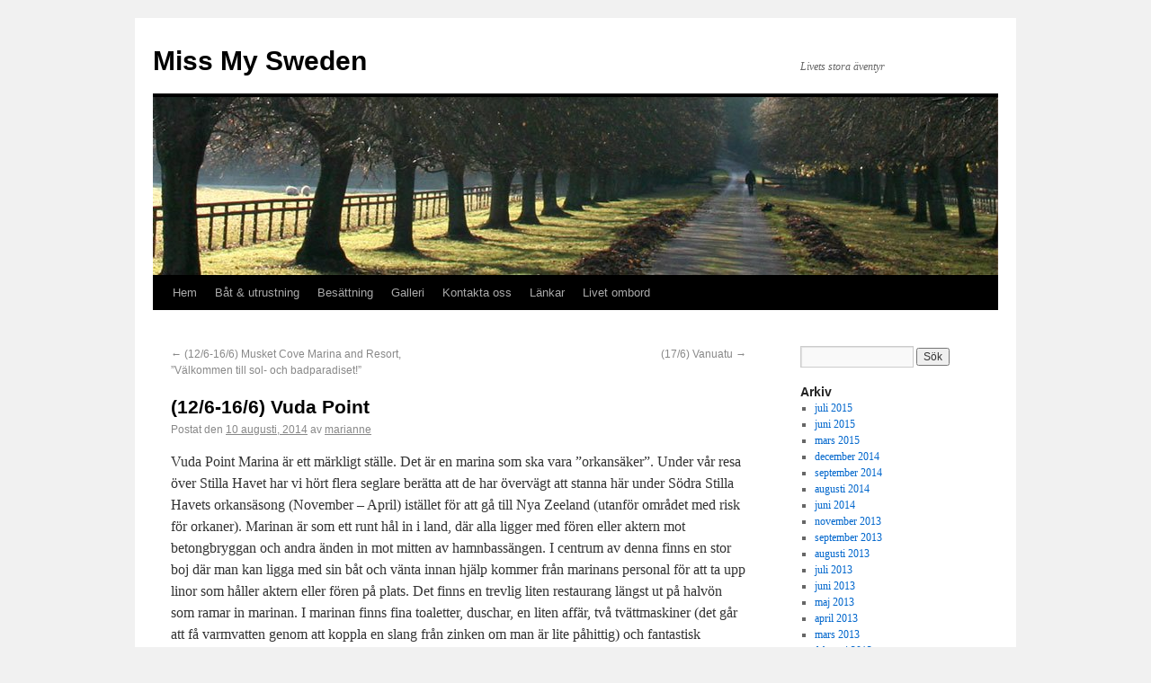

--- FILE ---
content_type: text/html; charset=UTF-8
request_url: http://www.missmysweden.se/2014/08/vuda-point/
body_size: 8971
content:
<!DOCTYPE html>
<html lang="sv-SE">
<head>
<meta charset="UTF-8" />
<title>(12/6-16/6) Vuda Point | Miss My Sweden</title>
<link rel="profile" href="http://gmpg.org/xfn/11" />
<link rel="stylesheet" type="text/css" media="all" href="http://www.missmysweden.se/wp-content/themes/twentyten/style.css" />
<link rel="pingback" href="http://www.missmysweden.se/xmlrpc.php" />
<meta name='robots' content='max-image-preview:large' />
<link rel="alternate" type="application/rss+xml" title="Miss My Sweden &raquo; Webbflöde" href="http://www.missmysweden.se/feed/" />
<link rel="alternate" type="application/rss+xml" title="Miss My Sweden &raquo; kommentarsflöde" href="http://www.missmysweden.se/comments/feed/" />
<link rel="alternate" type="application/rss+xml" title="Miss My Sweden &raquo; (12/6-16/6) Vuda Point kommentarsflöde" href="http://www.missmysweden.se/2014/08/vuda-point/feed/" />
<script type="text/javascript">
window._wpemojiSettings = {"baseUrl":"https:\/\/s.w.org\/images\/core\/emoji\/14.0.0\/72x72\/","ext":".png","svgUrl":"https:\/\/s.w.org\/images\/core\/emoji\/14.0.0\/svg\/","svgExt":".svg","source":{"concatemoji":"http:\/\/www.missmysweden.se\/wp-includes\/js\/wp-emoji-release.min.js?ver=6.1.9"}};
/*! This file is auto-generated */
!function(e,a,t){var n,r,o,i=a.createElement("canvas"),p=i.getContext&&i.getContext("2d");function s(e,t){var a=String.fromCharCode,e=(p.clearRect(0,0,i.width,i.height),p.fillText(a.apply(this,e),0,0),i.toDataURL());return p.clearRect(0,0,i.width,i.height),p.fillText(a.apply(this,t),0,0),e===i.toDataURL()}function c(e){var t=a.createElement("script");t.src=e,t.defer=t.type="text/javascript",a.getElementsByTagName("head")[0].appendChild(t)}for(o=Array("flag","emoji"),t.supports={everything:!0,everythingExceptFlag:!0},r=0;r<o.length;r++)t.supports[o[r]]=function(e){if(p&&p.fillText)switch(p.textBaseline="top",p.font="600 32px Arial",e){case"flag":return s([127987,65039,8205,9895,65039],[127987,65039,8203,9895,65039])?!1:!s([55356,56826,55356,56819],[55356,56826,8203,55356,56819])&&!s([55356,57332,56128,56423,56128,56418,56128,56421,56128,56430,56128,56423,56128,56447],[55356,57332,8203,56128,56423,8203,56128,56418,8203,56128,56421,8203,56128,56430,8203,56128,56423,8203,56128,56447]);case"emoji":return!s([129777,127995,8205,129778,127999],[129777,127995,8203,129778,127999])}return!1}(o[r]),t.supports.everything=t.supports.everything&&t.supports[o[r]],"flag"!==o[r]&&(t.supports.everythingExceptFlag=t.supports.everythingExceptFlag&&t.supports[o[r]]);t.supports.everythingExceptFlag=t.supports.everythingExceptFlag&&!t.supports.flag,t.DOMReady=!1,t.readyCallback=function(){t.DOMReady=!0},t.supports.everything||(n=function(){t.readyCallback()},a.addEventListener?(a.addEventListener("DOMContentLoaded",n,!1),e.addEventListener("load",n,!1)):(e.attachEvent("onload",n),a.attachEvent("onreadystatechange",function(){"complete"===a.readyState&&t.readyCallback()})),(e=t.source||{}).concatemoji?c(e.concatemoji):e.wpemoji&&e.twemoji&&(c(e.twemoji),c(e.wpemoji)))}(window,document,window._wpemojiSettings);
</script>
<style type="text/css">
img.wp-smiley,
img.emoji {
	display: inline !important;
	border: none !important;
	box-shadow: none !important;
	height: 1em !important;
	width: 1em !important;
	margin: 0 0.07em !important;
	vertical-align: -0.1em !important;
	background: none !important;
	padding: 0 !important;
}
</style>
	<link rel='stylesheet' id='wp-block-library-css' href='http://www.missmysweden.se/wp-includes/css/dist/block-library/style.min.css?ver=6.1.9' type='text/css' media='all' />
<link rel='stylesheet' id='classic-theme-styles-css' href='http://www.missmysweden.se/wp-includes/css/classic-themes.min.css?ver=1' type='text/css' media='all' />
<style id='global-styles-inline-css' type='text/css'>
body{--wp--preset--color--black: #000000;--wp--preset--color--cyan-bluish-gray: #abb8c3;--wp--preset--color--white: #ffffff;--wp--preset--color--pale-pink: #f78da7;--wp--preset--color--vivid-red: #cf2e2e;--wp--preset--color--luminous-vivid-orange: #ff6900;--wp--preset--color--luminous-vivid-amber: #fcb900;--wp--preset--color--light-green-cyan: #7bdcb5;--wp--preset--color--vivid-green-cyan: #00d084;--wp--preset--color--pale-cyan-blue: #8ed1fc;--wp--preset--color--vivid-cyan-blue: #0693e3;--wp--preset--color--vivid-purple: #9b51e0;--wp--preset--gradient--vivid-cyan-blue-to-vivid-purple: linear-gradient(135deg,rgba(6,147,227,1) 0%,rgb(155,81,224) 100%);--wp--preset--gradient--light-green-cyan-to-vivid-green-cyan: linear-gradient(135deg,rgb(122,220,180) 0%,rgb(0,208,130) 100%);--wp--preset--gradient--luminous-vivid-amber-to-luminous-vivid-orange: linear-gradient(135deg,rgba(252,185,0,1) 0%,rgba(255,105,0,1) 100%);--wp--preset--gradient--luminous-vivid-orange-to-vivid-red: linear-gradient(135deg,rgba(255,105,0,1) 0%,rgb(207,46,46) 100%);--wp--preset--gradient--very-light-gray-to-cyan-bluish-gray: linear-gradient(135deg,rgb(238,238,238) 0%,rgb(169,184,195) 100%);--wp--preset--gradient--cool-to-warm-spectrum: linear-gradient(135deg,rgb(74,234,220) 0%,rgb(151,120,209) 20%,rgb(207,42,186) 40%,rgb(238,44,130) 60%,rgb(251,105,98) 80%,rgb(254,248,76) 100%);--wp--preset--gradient--blush-light-purple: linear-gradient(135deg,rgb(255,206,236) 0%,rgb(152,150,240) 100%);--wp--preset--gradient--blush-bordeaux: linear-gradient(135deg,rgb(254,205,165) 0%,rgb(254,45,45) 50%,rgb(107,0,62) 100%);--wp--preset--gradient--luminous-dusk: linear-gradient(135deg,rgb(255,203,112) 0%,rgb(199,81,192) 50%,rgb(65,88,208) 100%);--wp--preset--gradient--pale-ocean: linear-gradient(135deg,rgb(255,245,203) 0%,rgb(182,227,212) 50%,rgb(51,167,181) 100%);--wp--preset--gradient--electric-grass: linear-gradient(135deg,rgb(202,248,128) 0%,rgb(113,206,126) 100%);--wp--preset--gradient--midnight: linear-gradient(135deg,rgb(2,3,129) 0%,rgb(40,116,252) 100%);--wp--preset--duotone--dark-grayscale: url('#wp-duotone-dark-grayscale');--wp--preset--duotone--grayscale: url('#wp-duotone-grayscale');--wp--preset--duotone--purple-yellow: url('#wp-duotone-purple-yellow');--wp--preset--duotone--blue-red: url('#wp-duotone-blue-red');--wp--preset--duotone--midnight: url('#wp-duotone-midnight');--wp--preset--duotone--magenta-yellow: url('#wp-duotone-magenta-yellow');--wp--preset--duotone--purple-green: url('#wp-duotone-purple-green');--wp--preset--duotone--blue-orange: url('#wp-duotone-blue-orange');--wp--preset--font-size--small: 13px;--wp--preset--font-size--medium: 20px;--wp--preset--font-size--large: 36px;--wp--preset--font-size--x-large: 42px;--wp--preset--spacing--20: 0.44rem;--wp--preset--spacing--30: 0.67rem;--wp--preset--spacing--40: 1rem;--wp--preset--spacing--50: 1.5rem;--wp--preset--spacing--60: 2.25rem;--wp--preset--spacing--70: 3.38rem;--wp--preset--spacing--80: 5.06rem;}:where(.is-layout-flex){gap: 0.5em;}body .is-layout-flow > .alignleft{float: left;margin-inline-start: 0;margin-inline-end: 2em;}body .is-layout-flow > .alignright{float: right;margin-inline-start: 2em;margin-inline-end: 0;}body .is-layout-flow > .aligncenter{margin-left: auto !important;margin-right: auto !important;}body .is-layout-constrained > .alignleft{float: left;margin-inline-start: 0;margin-inline-end: 2em;}body .is-layout-constrained > .alignright{float: right;margin-inline-start: 2em;margin-inline-end: 0;}body .is-layout-constrained > .aligncenter{margin-left: auto !important;margin-right: auto !important;}body .is-layout-constrained > :where(:not(.alignleft):not(.alignright):not(.alignfull)){max-width: var(--wp--style--global--content-size);margin-left: auto !important;margin-right: auto !important;}body .is-layout-constrained > .alignwide{max-width: var(--wp--style--global--wide-size);}body .is-layout-flex{display: flex;}body .is-layout-flex{flex-wrap: wrap;align-items: center;}body .is-layout-flex > *{margin: 0;}:where(.wp-block-columns.is-layout-flex){gap: 2em;}.has-black-color{color: var(--wp--preset--color--black) !important;}.has-cyan-bluish-gray-color{color: var(--wp--preset--color--cyan-bluish-gray) !important;}.has-white-color{color: var(--wp--preset--color--white) !important;}.has-pale-pink-color{color: var(--wp--preset--color--pale-pink) !important;}.has-vivid-red-color{color: var(--wp--preset--color--vivid-red) !important;}.has-luminous-vivid-orange-color{color: var(--wp--preset--color--luminous-vivid-orange) !important;}.has-luminous-vivid-amber-color{color: var(--wp--preset--color--luminous-vivid-amber) !important;}.has-light-green-cyan-color{color: var(--wp--preset--color--light-green-cyan) !important;}.has-vivid-green-cyan-color{color: var(--wp--preset--color--vivid-green-cyan) !important;}.has-pale-cyan-blue-color{color: var(--wp--preset--color--pale-cyan-blue) !important;}.has-vivid-cyan-blue-color{color: var(--wp--preset--color--vivid-cyan-blue) !important;}.has-vivid-purple-color{color: var(--wp--preset--color--vivid-purple) !important;}.has-black-background-color{background-color: var(--wp--preset--color--black) !important;}.has-cyan-bluish-gray-background-color{background-color: var(--wp--preset--color--cyan-bluish-gray) !important;}.has-white-background-color{background-color: var(--wp--preset--color--white) !important;}.has-pale-pink-background-color{background-color: var(--wp--preset--color--pale-pink) !important;}.has-vivid-red-background-color{background-color: var(--wp--preset--color--vivid-red) !important;}.has-luminous-vivid-orange-background-color{background-color: var(--wp--preset--color--luminous-vivid-orange) !important;}.has-luminous-vivid-amber-background-color{background-color: var(--wp--preset--color--luminous-vivid-amber) !important;}.has-light-green-cyan-background-color{background-color: var(--wp--preset--color--light-green-cyan) !important;}.has-vivid-green-cyan-background-color{background-color: var(--wp--preset--color--vivid-green-cyan) !important;}.has-pale-cyan-blue-background-color{background-color: var(--wp--preset--color--pale-cyan-blue) !important;}.has-vivid-cyan-blue-background-color{background-color: var(--wp--preset--color--vivid-cyan-blue) !important;}.has-vivid-purple-background-color{background-color: var(--wp--preset--color--vivid-purple) !important;}.has-black-border-color{border-color: var(--wp--preset--color--black) !important;}.has-cyan-bluish-gray-border-color{border-color: var(--wp--preset--color--cyan-bluish-gray) !important;}.has-white-border-color{border-color: var(--wp--preset--color--white) !important;}.has-pale-pink-border-color{border-color: var(--wp--preset--color--pale-pink) !important;}.has-vivid-red-border-color{border-color: var(--wp--preset--color--vivid-red) !important;}.has-luminous-vivid-orange-border-color{border-color: var(--wp--preset--color--luminous-vivid-orange) !important;}.has-luminous-vivid-amber-border-color{border-color: var(--wp--preset--color--luminous-vivid-amber) !important;}.has-light-green-cyan-border-color{border-color: var(--wp--preset--color--light-green-cyan) !important;}.has-vivid-green-cyan-border-color{border-color: var(--wp--preset--color--vivid-green-cyan) !important;}.has-pale-cyan-blue-border-color{border-color: var(--wp--preset--color--pale-cyan-blue) !important;}.has-vivid-cyan-blue-border-color{border-color: var(--wp--preset--color--vivid-cyan-blue) !important;}.has-vivid-purple-border-color{border-color: var(--wp--preset--color--vivid-purple) !important;}.has-vivid-cyan-blue-to-vivid-purple-gradient-background{background: var(--wp--preset--gradient--vivid-cyan-blue-to-vivid-purple) !important;}.has-light-green-cyan-to-vivid-green-cyan-gradient-background{background: var(--wp--preset--gradient--light-green-cyan-to-vivid-green-cyan) !important;}.has-luminous-vivid-amber-to-luminous-vivid-orange-gradient-background{background: var(--wp--preset--gradient--luminous-vivid-amber-to-luminous-vivid-orange) !important;}.has-luminous-vivid-orange-to-vivid-red-gradient-background{background: var(--wp--preset--gradient--luminous-vivid-orange-to-vivid-red) !important;}.has-very-light-gray-to-cyan-bluish-gray-gradient-background{background: var(--wp--preset--gradient--very-light-gray-to-cyan-bluish-gray) !important;}.has-cool-to-warm-spectrum-gradient-background{background: var(--wp--preset--gradient--cool-to-warm-spectrum) !important;}.has-blush-light-purple-gradient-background{background: var(--wp--preset--gradient--blush-light-purple) !important;}.has-blush-bordeaux-gradient-background{background: var(--wp--preset--gradient--blush-bordeaux) !important;}.has-luminous-dusk-gradient-background{background: var(--wp--preset--gradient--luminous-dusk) !important;}.has-pale-ocean-gradient-background{background: var(--wp--preset--gradient--pale-ocean) !important;}.has-electric-grass-gradient-background{background: var(--wp--preset--gradient--electric-grass) !important;}.has-midnight-gradient-background{background: var(--wp--preset--gradient--midnight) !important;}.has-small-font-size{font-size: var(--wp--preset--font-size--small) !important;}.has-medium-font-size{font-size: var(--wp--preset--font-size--medium) !important;}.has-large-font-size{font-size: var(--wp--preset--font-size--large) !important;}.has-x-large-font-size{font-size: var(--wp--preset--font-size--x-large) !important;}
.wp-block-navigation a:where(:not(.wp-element-button)){color: inherit;}
:where(.wp-block-columns.is-layout-flex){gap: 2em;}
.wp-block-pullquote{font-size: 1.5em;line-height: 1.6;}
</style>
<link rel="https://api.w.org/" href="http://www.missmysweden.se/wp-json/" /><link rel="alternate" type="application/json" href="http://www.missmysweden.se/wp-json/wp/v2/posts/1288" /><link rel="EditURI" type="application/rsd+xml" title="RSD" href="http://www.missmysweden.se/xmlrpc.php?rsd" />
<link rel="wlwmanifest" type="application/wlwmanifest+xml" href="http://www.missmysweden.se/wp-includes/wlwmanifest.xml" />
<meta name="generator" content="WordPress 6.1.9" />
<link rel="canonical" href="http://www.missmysweden.se/2014/08/vuda-point/" />
<link rel='shortlink' href='http://www.missmysweden.se/?p=1288' />
<link rel="alternate" type="application/json+oembed" href="http://www.missmysweden.se/wp-json/oembed/1.0/embed?url=http%3A%2F%2Fwww.missmysweden.se%2F2014%2F08%2Fvuda-point%2F" />
<link rel="alternate" type="text/xml+oembed" href="http://www.missmysweden.se/wp-json/oembed/1.0/embed?url=http%3A%2F%2Fwww.missmysweden.se%2F2014%2F08%2Fvuda-point%2F&#038;format=xml" />
</head>

<body class="post-template-default single single-post postid-1288 single-format-standard">
<div id="wrapper" class="hfeed">
	<div id="header">
		<div id="masthead">
			<div id="branding" role="banner">
								<div id="site-title">
					<span>
						<a href="http://www.missmysweden.se/" title="Miss My Sweden" rel="home">Miss My Sweden</a>
					</span>
				</div>
				<div id="site-description">Livets stora äventyr</div>

										<img src="http://www.missmysweden.se/wp-content/themes/twentyten/images/headers/path.jpg" width="940" height="198" alt="" />
								</div><!-- #branding -->

			<div id="access" role="navigation">
			  				<div class="skip-link screen-reader-text"><a href="#content" title="Gå till innehåll">Gå till innehåll</a></div>
								<div class="menu"><ul>
<li ><a href="http://www.missmysweden.se/">Hem</a></li><li class="page_item page-item-118"><a href="http://www.missmysweden.se/bat-forberedelser/">Båt &#038; utrustning</a></li>
<li class="page_item page-item-7 page_item_has_children"><a href="http://www.missmysweden.se/besattning/">Besättning</a>
<ul class='children'>
	<li class="page_item page-item-32"><a href="http://www.missmysweden.se/besattning/gustaf/">&#8221;Ruffhäxan&#8221; Kristina</a></li>
	<li class="page_item page-item-11"><a href="http://www.missmysweden.se/besattning/emil/">&#8221;skeppspojken&#8221;Emil</a></li>
	<li class="page_item page-item-39"><a href="http://www.missmysweden.se/besattning/gustaf-2/">Gustaf</a></li>
	<li class="page_item page-item-37"><a href="http://www.missmysweden.se/besattning/olof/">Kapten Olof</a></li>
	<li class="page_item page-item-29"><a href="http://www.missmysweden.se/besattning/lovisa/">Lovisa</a></li>
</ul>
</li>
<li class="page_item page-item-92 page_item_has_children"><a href="http://www.missmysweden.se/galleri/">Galleri</a>
<ul class='children'>
	<li class="page_item page-item-205"><a href="http://www.missmysweden.se/galleri/forberedelser/">Förberedelser</a></li>
	<li class="page_item page-item-1716"><a href="http://www.missmysweden.se/galleri/pigeon-island/">Pigeon Island</a></li>
	<li class="page_item page-item-341"><a href="http://www.missmysweden.se/galleri/spanien/">Sverige &#8211; Spanien</a></li>
	<li class="page_item page-item-607"><a href="http://www.missmysweden.se/galleri/las-palmas-2/">Las Palmas</a></li>
	<li class="page_item page-item-803"><a href="http://www.missmysweden.se/galleri/pa-vag-mot-caribien-2/">På väg mot Caribien</a></li>
	<li class="page_item page-item-649 page_item_has_children"><a href="http://www.missmysweden.se/galleri/petite-ance/">Martinique</a>
	<ul class='children'>
		<li class="page_item page-item-813"><a href="http://www.missmysweden.se/galleri/petite-ance/regnskogen-3/">Regnskogen</a></li>
	</ul>
</li>
	<li class="page_item page-item-662"><a href="http://www.missmysweden.se/galleri/petite-anse/">Petite Anse</a></li>
	<li class="page_item page-item-817"><a href="http://www.missmysweden.se/galleri/fort-de-france-3/">Fort de France</a></li>
	<li class="page_item page-item-820 page_item_has_children"><a href="http://www.missmysweden.se/galleri/st-lucia-2/">St Lucia</a>
	<ul class='children'>
		<li class="page_item page-item-815"><a href="http://www.missmysweden.se/galleri/st-lucia-2/pigeon-island/">Pigeon Island</a></li>
	</ul>
</li>
	<li class="page_item page-item-709 page_item_has_children"><a href="http://www.missmysweden.se/galleri/grenada/">Grenada</a>
	<ul class='children'>
		<li class="page_item page-item-746"><a href="http://www.missmysweden.se/galleri/grenada/grand-grenada-beach-resort/">Grand Grenada Beach Resort</a></li>
		<li class="page_item page-item-763"><a href="http://www.missmysweden.se/galleri/grenada/guidad-tur-runt-grenada/">Guidad tur runt Grenada</a></li>
		<li class="page_item page-item-747"><a href="http://www.missmysweden.se/galleri/grenada/livet-om-bord/">Livet om bord</a></li>
		<li class="page_item page-item-766"><a href="http://www.missmysweden.se/galleri/grenada/prickly-bay/">Prickly bay</a></li>
		<li class="page_item page-item-748"><a href="http://www.missmysweden.se/galleri/grenada/segling-med-miss-my/">Segling med Miss My</a></li>
		<li class="page_item page-item-774"><a href="http://www.missmysweden.se/galleri/grenada/far-a-flyg/">Snart framme!!!</a></li>
		<li class="page_item page-item-769"><a href="http://www.missmysweden.se/galleri/grenada/wobum-bay-2/">Wobum bay</a></li>
		<li class="page_item page-item-743"><a href="http://www.missmysweden.se/galleri/grenada/valkomna-till-grenada/">Välkomna till Grenada</a></li>
	</ul>
</li>
</ul>
</li>
<li class="page_item page-item-69"><a href="http://www.missmysweden.se/kontakta-oss/">Kontakta oss</a></li>
<li class="page_item page-item-536"><a href="http://www.missmysweden.se/lankar/">Länkar</a></li>
<li class="page_item page-item-95 page_item_has_children"><a href="http://www.missmysweden.se/vardefulla-erfarenheter/">Livet ombord</a>
<ul class='children'>
	<li class="page_item page-item-103"><a href="http://www.missmysweden.se/vardefulla-erfarenheter/sjukdomar/">Skolgång</a></li>
</ul>
</li>
</ul></div>
			</div><!-- #access -->
		</div><!-- #masthead -->
	</div><!-- #header -->

	<div id="main">

		<div id="container">
			<div id="content" role="main">

			

				<div id="nav-above" class="navigation">
					<div class="nav-previous"><a href="http://www.missmysweden.se/2014/08/musket-cove-marina-and-resort-valkommen-till-sol-och-badparadiset/" rel="prev"><span class="meta-nav">&larr;</span> (12/6-16/6) Musket Cove Marina and Resort,  &#8221;Välkommen till sol- och badparadiset!&#8221;</a></div>
					<div class="nav-next"><a href="http://www.missmysweden.se/2014/08/176-framme-i-port-resolution-vanuatu/" rel="next">(17/6) Vanuatu <span class="meta-nav">&rarr;</span></a></div>
				</div><!-- #nav-above -->

				<div id="post-1288" class="post-1288 post type-post status-publish format-standard hentry category-uncategorized">
					<h1 class="entry-title">(12/6-16/6) Vuda Point</h1>

					<div class="entry-meta">
						<span class="meta-prep meta-prep-author">Postat den</span> <a href="http://www.missmysweden.se/2014/08/vuda-point/" title="09:40" rel="bookmark"><span class="entry-date">10 augusti, 2014</span></a> <span class="meta-sep">av</span> <span class="author vcard"><a class="url fn n" href="http://www.missmysweden.se/author/marianne/" title="Visa alla inlägg av marianne">marianne</a></span>					</div><!-- .entry-meta -->

					<div class="entry-content">
						<p>Vuda Point Marina är ett märkligt ställe. Det är en marina som ska vara &#8221;orkansäker&#8221;. Under vår resa över Stilla Havet har vi hört flera seglare berätta att de har övervägt att stanna här under Södra Stilla Havets orkansäsong (November &#8211; April) istället för att gå till Nya Zeeland (utanför området med risk för orkaner). Marinan är som ett runt hål in i land, där alla ligger med fören eller aktern mot betongbryggan och andra änden in mot mitten av hamnbassängen. I centrum av denna finns en stor boj där man kan ligga med sin båt och vänta innan hjälp kommer från marinans personal för att ta upp linor som håller aktern eller fören på plats. Det finns en trevlig liten restaurang längst ut på halvön som ramar in marinan. I marinan finns fina toaletter, duschar, en liten affär, två tvättmaskiner (det går att få varmvatten genom att koppla en slang från zinken om man är lite påhittig) och fantastisk charmerande personal. Det är en enkel marina, men samtidigt får personalen en att känna sig<br />
ytterst värdefull. Små detaljer som att alla hälsar, frågar om de kan hjälpa till att bära, på toaletterna finns färska blommor och snäckor som utsmyckning, det är rent och snyggt över allt, det finns uppmärksamma säkerhetsvakter som samtidigt utstrålar vänlighet och inger en känsla av trygghet. På nära håll finns ett litet hotell med pool som barnen kan bada i.</p>
<p>Taxichauförerna väntar på pakeringen och kör med glädje dig in till Lautoka för 15 fiji dollar. De väntar gärna när du gör dina ärenden eller följer med dig om du behöver hjälp men då får du betala lite mer än det dubbla. Vill du komma billigare undan går det att ta en lokal buss in till centrala bussstationen, det kostar 1,6 fiji dollar per person (Gustaf åkte gratis). Bussfärden är att rekonomendera. Bussen är helt öppen, utan fönster och med ett snöre att dra i när den ska stanna. Det är ett bra sätt att få se omgivningarna. Lautoka i sig är ingen direkt &#8221;charmig&#8221; stad, det är den näst största staden i Fiji och är en smältdegel av Inden, South Pacific och England.</p>
<p>Här finns bra mataffärer, en underbar frukt- och grönsaksmarknad. Alla är trevliga och hjälpsamma. Vi åkte dit ett antal gånger för att handla och sista dagen &#8221;turbohandlade&#8221; jag det sista i sällskap med Gudrun från Anniara. Taxichaufören körde runt oss och hjälpte oss bära. När vi kom tillbaka hjälpte Lovisa mig att tvätta och torka av alla varor. Vi vill inte ha ohyra ombord, det räcker med svartmyrorna som vi fick när vi stod på land i Opua. De är &#8221;pest&#8221; och vi kämpar hårt för att bli av med dem.</p>
<p>I marinan träffade vi en Norsk familj som köpt en stålbåt på drygt 50 fot (15 meter), som stod på land för reparation, det blev en hel del snack om stål, rost och svetsning. Deras båt var full av överraskningar, och vi kände väl igen oss i deras beskrivningar. Vi åt pizza tillsammans, &#8221;ät två och betala för en&#8221;, passade bra för allas plånböcker. Inom kort fick vi även sällskap av vännerna från Voyager och Anniara. Vi flyttade ihop bord för att alla skulle få plats. Barnen lekte i en liten enkel lekplats precis bredvid, ölen serverades tillsammans med goda pizzor. Under samtalet med den norska familjen visade det sig att de innan de fick barn hade seglat runt jorden tidigare och det med båten Felice. Värden är bra liten! Felice har vi seglat med tidigare (Olof var &#8221;Line handler&#8221; på Felice när de gick igenom Panamakanalen) och deras äldsta barn Birk lekte under en period mycket med Gustaf. De berättade med glädje om sin tidigare segling och vi fick många tips och råd.</p>
<p>In i det sista vacklade vi om vi skulle gå direkt mot Cairns när vi lämnade Fiji eller om vi skulle stanna till i Vanuatu. Vår ursprungliga &#8221;huvudplan&#8221; plan var att gå direkt till Cairns men nu började vi omvärdera. Gudrun och Göran skulle gå till Vanuatu. Jörgen med familj på Voyager skulle också dit, men även andra i marinan sa att vi inte fick missa detta örike. Till slut avgjordes saken av att vi fann ett kuvert med &#8221;bortglömda&#8221; dollarsedlar som familjen fått i present i julas. dessa pengar täckte en stor del av våra utgifter i Vanuatu inklusive utflykten för oss upp till den aktiva vulkanen Yasur på Tanna. Det kom att bli en fantastisk försenad Julklapp!</p>
<p>När vi väl kom i väg var vi som vanligt en smula uppstressade av allt fixande in i det sista. Men då hände något verkligen roligt. Utanför marinan mötte vi våra vänner Mareike och Asier på katamaranen La Medianoche. De skulle precis gå in i marinan. Vi gick upp nära varandra. De skojade och uppmuntrade oss att gå in i marinan igen eller ankra så vi kunde spendera kvällen tillsammans. Men det gick inte, vi var utklarerade och definitivt på väg. Kristina kastade över våra kvistar av kava som gåva och sedan vinkade vi farväl. Det var med en viss sorg vi hissade segel, denna gång skulle våra vägar skiljas under lång tid, men man vet aldrig &#8211; planer har ändrats förut.</p>
<p>/Kristina</p>
											</div><!-- .entry-content -->


					<div class="entry-utility">
						Det här inlägget postades i <a href="http://www.missmysweden.se/category/uncategorized/" rel="category tag">Uncategorized</a>. Bokmärk <a href="http://www.missmysweden.se/2014/08/vuda-point/" title="Permalänk till (12/6-16/6) Vuda Point" rel="bookmark">permalänken</a>. 											</div><!-- .entry-utility -->
				</div><!-- #post-## -->

				<div id="nav-below" class="navigation">
					<div class="nav-previous"><a href="http://www.missmysweden.se/2014/08/musket-cove-marina-and-resort-valkommen-till-sol-och-badparadiset/" rel="prev"><span class="meta-nav">&larr;</span> (12/6-16/6) Musket Cove Marina and Resort,  &#8221;Välkommen till sol- och badparadiset!&#8221;</a></div>
					<div class="nav-next"><a href="http://www.missmysweden.se/2014/08/176-framme-i-port-resolution-vanuatu/" rel="next">(17/6) Vanuatu <span class="meta-nav">&rarr;</span></a></div>
				</div><!-- #nav-below -->

				
			<div id="comments">




	<div id="respond" class="comment-respond">
		<h3 id="reply-title" class="comment-reply-title">Lämna ett svar <small><a rel="nofollow" id="cancel-comment-reply-link" href="/2014/08/vuda-point/#respond" style="display:none;">Avbryt svar</a></small></h3><form action="http://www.missmysweden.se/wp-comments-post.php" method="post" id="commentform" class="comment-form"><p class="comment-notes"><span id="email-notes">Din e-postadress kommer inte publiceras.</span> <span class="required-field-message">Obligatoriska fält är märkta <span class="required">*</span></span></p><p class="comment-form-comment"><label for="comment">Kommentar <span class="required">*</span></label> <textarea id="comment" name="comment" cols="45" rows="8" maxlength="65525" required="required"></textarea></p><p class="comment-form-author"><label for="author">Namn <span class="required">*</span></label> <input id="author" name="author" type="text" value="" size="30" maxlength="245" autocomplete="name" required="required" /></p>
<p class="comment-form-email"><label for="email">E-postadress <span class="required">*</span></label> <input id="email" name="email" type="text" value="" size="30" maxlength="100" aria-describedby="email-notes" autocomplete="email" required="required" /></p>
<p class="comment-form-url"><label for="url">Webbplats</label> <input id="url" name="url" type="text" value="" size="30" maxlength="200" autocomplete="url" /></p>
<p class="comment-form-cookies-consent"><input id="wp-comment-cookies-consent" name="wp-comment-cookies-consent" type="checkbox" value="yes" /> <label for="wp-comment-cookies-consent">Spara mitt namn, min e-postadress och webbplats i denna webbläsare till nästa gång jag skriver en kommentar.</label></p>
<p class="form-submit"><input name="submit" type="submit" id="submit" class="submit" value="Publicera kommentar" /> <input type='hidden' name='comment_post_ID' value='1288' id='comment_post_ID' />
<input type='hidden' name='comment_parent' id='comment_parent' value='0' />
</p></form>	</div><!-- #respond -->
	
</div><!-- #comments -->


			</div><!-- #content -->
		</div><!-- #container -->


		<div id="primary" class="widget-area" role="complementary">
			<ul class="xoxo">


			<li id="search" class="widget-container widget_search">
				<form role="search" method="get" id="searchform" class="searchform" action="http://www.missmysweden.se/">
				<div>
					<label class="screen-reader-text" for="s">Sök efter:</label>
					<input type="text" value="" name="s" id="s" />
					<input type="submit" id="searchsubmit" value="Sök" />
				</div>
			</form>			</li>

			<li id="archives" class="widget-container">
				<h3 class="widget-title">Arkiv</h3>
				<ul>
						<li><a href='http://www.missmysweden.se/2015/07/'>juli 2015</a></li>
	<li><a href='http://www.missmysweden.se/2015/06/'>juni 2015</a></li>
	<li><a href='http://www.missmysweden.se/2015/03/'>mars 2015</a></li>
	<li><a href='http://www.missmysweden.se/2014/12/'>december 2014</a></li>
	<li><a href='http://www.missmysweden.se/2014/09/'>september 2014</a></li>
	<li><a href='http://www.missmysweden.se/2014/08/'>augusti 2014</a></li>
	<li><a href='http://www.missmysweden.se/2014/06/'>juni 2014</a></li>
	<li><a href='http://www.missmysweden.se/2013/11/'>november 2013</a></li>
	<li><a href='http://www.missmysweden.se/2013/09/'>september 2013</a></li>
	<li><a href='http://www.missmysweden.se/2013/08/'>augusti 2013</a></li>
	<li><a href='http://www.missmysweden.se/2013/07/'>juli 2013</a></li>
	<li><a href='http://www.missmysweden.se/2013/06/'>juni 2013</a></li>
	<li><a href='http://www.missmysweden.se/2013/05/'>maj 2013</a></li>
	<li><a href='http://www.missmysweden.se/2013/04/'>april 2013</a></li>
	<li><a href='http://www.missmysweden.se/2013/03/'>mars 2013</a></li>
	<li><a href='http://www.missmysweden.se/2013/02/'>februari 2013</a></li>
	<li><a href='http://www.missmysweden.se/2013/01/'>januari 2013</a></li>
	<li><a href='http://www.missmysweden.se/2012/12/'>december 2012</a></li>
	<li><a href='http://www.missmysweden.se/2012/10/'>oktober 2012</a></li>
	<li><a href='http://www.missmysweden.se/2012/09/'>september 2012</a></li>
	<li><a href='http://www.missmysweden.se/2012/08/'>augusti 2012</a></li>
	<li><a href='http://www.missmysweden.se/2012/07/'>juli 2012</a></li>
	<li><a href='http://www.missmysweden.se/2012/02/'>februari 2012</a></li>
				</ul>
			</li>

			<li id="meta" class="widget-container">
				<h3 class="widget-title">Meta</h3>
				<ul>
										<li><a href="http://www.missmysweden.se/wp-login.php">Logga in</a></li>
									</ul>
			</li>

					</ul>
		</div><!-- #primary .widget-area -->

	</div><!-- #main -->

	<div id="footer" role="contentinfo">
		<div id="colophon">



			<div id="site-info">
				<a href="http://www.missmysweden.se/" title="Miss My Sweden" rel="home">
					Miss My Sweden				</a>
			</div><!-- #site-info -->

			<div id="site-generator">
								<a href="http://wordpress.org/" title="Semantisk personlig publiceringsplattform" rel="generator">Drivs med WordPress.</a>
			</div><!-- #site-generator -->

		</div><!-- #colophon -->
	</div><!-- #footer -->

</div><!-- #wrapper -->

<script type='text/javascript' src='http://www.missmysweden.se/wp-includes/js/comment-reply.min.js?ver=6.1.9' id='comment-reply-js'></script>
</body>
</html>
